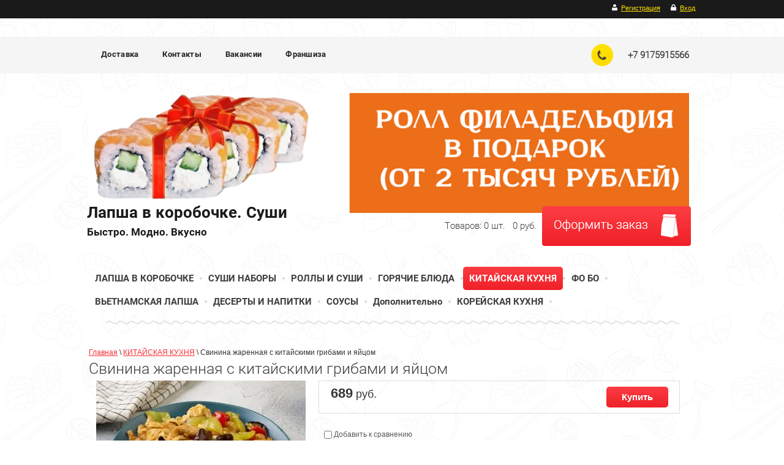

--- FILE ---
content_type: text/html; charset=utf-8
request_url: http://wokandbox.ru/magazin/product/svinina-zharennaya-s-kitajskimi-gribami-i-yajcom
body_size: 6739
content:
<!doctype html>
<html lang="ru">
<head>
<meta charset="utf-8">
<meta name="robots" content="all"/>
<title>Свинина жаренная с китайскими грибами и яйцом</title>
<meta name="description" content="Свинина жаренная с китайскими грибами и яйцом">
<meta name="keywords" content="Свинина жаренная с китайскими грибами и яйцом">
<meta name="SKYPE_TOOLBAR" content="SKYPE_TOOLBAR_PARSER_COMPATIBLE">
<link rel="stylesheet" href="/t/v151/images/css/styles.scss.css">
<link rel="stylesheet" href="/g/css/styles_articles_tpl.css">
<script src="/g/libs/jquery/1.10.2/jquery.min.js"></script>

            <!-- 46b9544ffa2e5e73c3c971fe2ede35a5 -->
            <script src='/shared/s3/js/lang/ru.js'></script>
            <script src='/shared/s3/js/common.min.js'></script>
        <link rel='stylesheet' type='text/css' href='/shared/s3/css/calendar.css' /><link rel='stylesheet' type='text/css' href='/shared/highslide-4.1.13/highslide.min.css'/>
<script type='text/javascript' src='/shared/highslide-4.1.13/highslide.packed.js'></script>
<script type='text/javascript'>
hs.graphicsDir = '/shared/highslide-4.1.13/graphics/';
hs.outlineType = null;
hs.showCredits = false;
hs.lang={cssDirection:'ltr',loadingText:'Загрузка...',loadingTitle:'Кликните чтобы отменить',focusTitle:'Нажмите чтобы перенести вперёд',fullExpandTitle:'Увеличить',fullExpandText:'Полноэкранный',previousText:'Предыдущий',previousTitle:'Назад (стрелка влево)',nextText:'Далее',nextTitle:'Далее (стрелка вправо)',moveTitle:'Передвинуть',moveText:'Передвинуть',closeText:'Закрыть',closeTitle:'Закрыть (Esc)',resizeTitle:'Восстановить размер',playText:'Слайд-шоу',playTitle:'Слайд-шоу (пробел)',pauseText:'Пауза',pauseTitle:'Приостановить слайд-шоу (пробел)',number:'Изображение %1/%2',restoreTitle:'Нажмите чтобы посмотреть картинку, используйте мышь для перетаскивания. Используйте клавиши вперёд и назад'};</script>

<!--s3_require-->
<link rel="stylesheet" href="/g/basestyle/1.0.1/user/user.css" type="text/css"/>
<link rel="stylesheet" href="/g/basestyle/1.0.1/user/user.blue.css" type="text/css"/>
<script type="text/javascript" src="/g/basestyle/1.0.1/user/user.js" async></script>
<!--/s3_require-->





	<link rel="stylesheet" type="text/css" href="/g/shop2v2/default/css/theme.less.css"><script type="text/javascript" src="/g/printme.js"></script>
<script type="text/javascript" src="/g/shop2v2/default/js/tpl.js"></script>
<script type="text/javascript" src="/g/shop2v2/default/js/baron.min.js"></script>
<script type="text/javascript" src="/g/shop2v2/default/js/shop2.2.js"></script>
<script type="text/javascript">shop2.init({"productRefs": [],"apiHash": {"getPromoProducts":"b4bcdf66f19cccc31720bcce71195bee","getSearchMatches":"a71994ea47311b92e2629bfe5e0ad8bd","getFolderCustomFields":"6fc45469354311b213c5e68b6701fe9a","getProductListItem":"f6e8769c3bcbbeb3f32d4de7402d50c9","cartAddItem":"da89643daefaf8b6964537a2a87549a7","cartRemoveItem":"3a89d85416cdd6e71f886ceec5292b59","cartUpdate":"aafb345c4d0e93ec28c7c5622bbcf7ce","cartRemoveCoupon":"2436846d0522f7cd67c9b59a34c391c2","cartAddCoupon":"10a478273ad0b70a9f1f2d3784ea6454","deliveryCalc":"ed47c010ed343115176072a1618d9815","printOrder":"e82b50bb90369ddd730622e84f2a3017","cancelOrder":"18c4766c176f7d4caeb05b143cbb3b78","cancelOrderNotify":"1e83ed2965a2b709ab4b903871dfd2de","repeatOrder":"586bc9963c6b61d80024bdd194e1e471","paymentMethods":"ca726b2113823db97ced4b33e2f4ea50","compare":"03e2ccfcd53e4bd5b01dd0b5f90c7393"},"verId": 310832,"mode": "product","step": "","uri": "/magazin","IMAGES_DIR": "/d/","my": {"list_picture_enlarge":true,"accessory":"\u0434\u043e\u043f\u043e\u043b\u043d\u0438\u0442\u0435\u043b\u044c\u043d\u044b\u0435 \u0438\u043d\u0433\u0440\u0435\u0434\u0438\u0435\u043d\u0442\u044b","kit":"\u0441\u043e\u0443\u0441","recommend":"\u0420\u0435\u043a\u043e\u043c\u0435\u043d\u0434\u0443\u0435\u043c\u044b\u0435","similar":"\u041f\u043e\u0445\u043e\u0436\u0438\u0435","modification":"\u041c\u043e\u0434\u0438\u0444\u0438\u043a\u0430\u0446\u0438\u0438","buy_mod":true}});</script>
<style type="text/css">.product-item-thumb {width: 200px;}.product-item-thumb .product-image, .product-item-simple .product-image {/*height: 250px;*/width: 300px;}.product-item-thumb .product-amount .amount-title {width: 104px;}.product-item-thumb .product-price {width: 150px;}.shop2-product .product-side-l {width: 365px;}.shop2-product .product-image {height: 257px;width: 365px;}.shop2-product .product-thumbnails li {width: 111px;height: 111px;}</style><link rel="stylesheet" href="/t/v151/images/css/shop.scss.css">
<!--[if lt IE 10]>
<script src="/g/libs/ie9-svg-gradient/0.0.1/ie9-svg-gradient.min.js"></script>
<script src="/t/v151/images/js/jquery.placeholder.min.js"></script>
<script src="/t/v151/images/js/jquery.textshadow.min.js"></script>
<script src="/t/v151/images/js/ie.js"></script>
<![endif]-->
<!--[if lt IE 9]>
<script src="/g/libs/html5shiv/html5.js"></script>
<![endif]-->

<script type="text/javascript">
$(function(){
	$('.left-menu li a:contains("Основа"), .left-menu li a:contains("дополнительные ингредиенты"), .left-menu li a:contains("соус")').hide();
});
</script>


<script type="text/javascript" src="/t/v151/images/js/jquery.cycle.all.min.js"></script>

<script type="text/javascript">
$(document).ready(function(){
  $('#scrollup').cycle({
    fx: 'fade', 
        speed: 800, 
        timeout: 6000
  });
});
</script>

<link rel="stylesheet" href="/t/v151/images/bdr_style.scss.css">
</head>	
<body>
<div class="site-wrap">
    <div class="reg-block">
		<div class="reg-block-in">
		    			<a href="/users/register" class="r2">Регистрация</a>
			<a href="/users" class="r1">Вход</a>  
					</div>
	</div>
		
	<nav class="top-menu-wr">
         <ul class="top-menu">
         	         	<li><a href="/dostavka" >Доставка</a></li>
         	         	<li><a href="/kontakty" >Контакты</a></li>
         	         	<li><a href="/vakansii" >Вакансии</a></li>
         	         	<li><a href="/novosti" >Франшиза</a></li>
         	             <div class="top-site-phone" ><p><span style="font-size:11pt;"><strong>+7 9175915566</strong></span></p>

<p>&nbsp;</p>

<p>&nbsp;</p></div>   
         </ul>
	</nav>
    	<div class="site-wrap-in">
    	<header class="site-header" >
        							<div class="site-logo"  >
				<a href="https://wokandbox.ru" target="_blank">
					<img src="/d/990x180_montazhnaya_oblast_1.png" method=r alt="">
				</a>   
			</div>
			<div class="site-slogan" ><p>Лапша в коробочке. Суши</p>

<p><span>Быстро. Модно. Вкусно</span></p></div>
			<div class="top-contacts" style="top:181px; left:435px; width:182px;">
								<div class="clear"></div>
			</div>
			<div class="cart-block"><div id="shop2-cart-preview">
	
  <p><span>Товаров:</span>  0 шт. </p>&nbsp;&nbsp;
			<p>  0 руб. </p>

			<a href="/magazin/cart" class="order-btn">Оформить заказ</a>
   
</div><!-- Cart Preview --></div>
						<ul class="folders-top"><li><a href="/magazin/folder/lapsha-v-korobochke" >ЛАПША В КОРОБОЧКЕ</a></li><li><a href="/magazin/folder/sushi-nabory" >СУШИ НАБОРЫ</a></li><li><a href="/magazin/folder/rolly" >РОЛЛЫ И СУШИ</a></li><li><a href="/magazin/folder/farfale" >ГОРЯЧИЕ БЛЮДА</a></li><li class="opened active"><a href="/magazin/folder/kitajskaya-kuhnya" >КИТАЙСКАЯ КУХНЯ</a></li><li><a href="/magazin/folder/fo-bo" >ФО БО</a></li><li><a href="/magazin/folder/vyetnamskaya-lapsha" >ВЬЕТНАМСКАЯ ЛАПША</a></li><li><a href="/magazin/folder/deserty-i-napitki" >ДЕСЕРТЫ И НАПИТКИ</a></li><li><a href="/magazin/folder/sousy" >СОУСЫ</a></li><li><a href="/magazin/folder/dopolnitelno" >Дополнительно</a></li><li><a href="/magazin/folder/korejskaya-kuhnya" >КОРЕЙСКАЯ КУХНЯ</a></li></ul>		</header>
        		<div class="site-content-wrap ">
			<div class="site-content-middle">
				<div class="site-content-middle-in">
					
<div class="site-path" data-url="/"><a href="/"><span>Главная</span></a> \ <a href="/magazin/folder/kitajskaya-kuhnya"><span>КИТАЙСКАЯ КУХНЯ</span></a> \ <span>Свинина жаренная с китайскими грибами и яйцом</span></div>					<h1>Свинина жаренная с китайскими грибами и яйцом</h1>	
	<div class="shop2-cookies-disabled shop2-warning hide"></div>
	
	
	
		
							
			
							
			
							
			
		
					

	
					
	
	
					<div class="shop2-product-article"><span>Артикул:</span> нет</div>
	
	
<form 
	method="post" 
	action="/magazin?mode=cart&amp;action=add" 
	accept-charset="utf-8"
	class="shop2-product">

	<input type="hidden" name="kind_id" value="1089806306"/>
	<input type="hidden" name="product_id" value="851550106"/>
	<input type="hidden" name="meta" value='null'/>

	<div class="product-side-l">
				<div class="product-image">
						<a href="/d/svinina_s_kitajskimi_gribami_1.jpg">
				<img src="/thumb/2/zHZXYSNSpwErprXiJ4PlQA/365r257/d/svinina_s_kitajskimi_gribami_1.jpg" alt="Свинина жаренная с китайскими грибами и яйцом" title="Свинина жаренная с китайскими грибами и яйцом" />
			</a>
			<div class="verticalMiddle"></div>
								</div>
		
			</div>
	<div class="product-side-r">
		
					<div class="form-add">
				<div class="product-price">
						
						<div class="price-current">
		<strong>689</strong> руб.			</div>
				</div>
				
				<div class="btn-block">
				  
				
	<div class="product-amount">
					<div class="amount-title">Количество:</div>
							<div class="shop2-product-amount">
				<button type="button" class="amount-minus">&#8722;</button><input type="text" name="amount" data-kind="1089806306"  data-min="1" data-multiplicity="" maxlength="4" value="1" /><button type="button" class="amount-plus">&#43;</button>
			</div>
						</div>
				
				
			<button class="shop2-product-btn type-3 buy" type="submit">
			<span>Купить</span>
		</button>
	

<input type="hidden" value="Свинина жаренная с китайскими грибами и яйцом" name="product_name" />
<input type="hidden" value="http://wokandbox.ru/magazin/product/svinina-zharennaya-s-kitajskimi-gribami-i-yajcom" name="product_link" />				</div>
          <div class="clear"></div>
			</div>
			
		

		<div class="product-details">

			

 
	
			<div class="product-compare">
			<label>
				<input type="checkbox" value="1089806306"/>
				Добавить к сравнению
			</label>
		</div>
		
	
		
		
	

							<div class="yashare">
					<script type="text/javascript" src="http://yandex.st/share/share.js" charset="utf-8"></script>
					
					<style type="text/css">
						div.yashare span.b-share a.b-share__handle img,
						div.yashare span.b-share a.b-share__handle span {
							background-image: url("http://yandex.st/share/static/b-share-icon.png");
						}
					</style>
					
					<span class="yashare-header">поделиться</span>
					<div class="yashare-auto-init" data-yashareL10n="ru" data-yashareType="none" data-yashareQuickServices="vkontakte,facebook,twitter,odnoklassniki,moimir,gplus" data-yashareImage="http://wokandbox.ru/d/svinina_s_kitajskimi_gribami_1.jpg"></div>
				</div>
						<div class="shop2-clear-container"></div>
		</div>
	</div>
	<div class="shop2-clear-container"></div>
<re-captcha data-captcha="recaptcha"
     data-name="captcha"
     data-sitekey="6LcNwrMcAAAAAOCVMf8ZlES6oZipbnEgI-K9C8ld"
     data-lang="ru"
     data-rsize="invisible"
     data-type="image"
     data-theme="light"></re-captcha></form><!-- Product -->

	




	


		<p><a href="javascript:shop2.back()" class="shop2-btn shop2-btn-back">Назад</a></p>

	


	
	</div>
			</div>
					</div>
	</div>
	<div class="clear-footer"></div>
</div>
<footer class="site-footer">
    <div class="mb-block">
        	 <ul class="bot-menu">
			   
				  					 <li><a href="/dostavka" >Доставка</a></li>
				  			   
				  					 <li><a href="/kontakty" >Контакты</a></li>
				  			   
				  					 <li><a href="/vakansii" >Вакансии</a></li>
				  			   
				  					 <li><a href="/novosti" >Франшиза</a></li>
				  			  			</ul>
    </div>
	<div class="site-footer-wr">
	<div class="footer-in">
			<div class="bot-logo">
			    <img src="/t/v151/images/bot-logo.png" alt="">
			</div>
		 <div class="site-name">&copy; 2011 - 2026 Рест Сервис</div>
		 <div class="site-copyright"><span style='font-size:14px;' class='copyright'><!--noindex-->Реклама в интернет. <span style="text-decoration:underline; cursor: pointer;" onclick="javascript:window.open('https://megagr'+'oup.ru/?utm_referrer='+location.hostname)" class="copyright">Создание сайта</span> Мегагрупп<!--/noindex--></span></div>
		 <div class="site-counters"><!--LiveInternet counter--><script type="text/javascript"><!--
new Image().src = "//counter.yadro.ru/hit?r"+
escape(document.referrer)+((typeof(screen)=="undefined")?"":
";s"+screen.width+"*"+screen.height+"*"+(screen.colorDepth?
screen.colorDepth:screen.pixelDepth))+";u"+escape(document.URL)+
";"+Math.random();//--></script><!--/LiveInternet-->
<!--LiveInternet logo--><a href="//www.liveinternet.ru/click"
target="_blank"><img src="//counter.yadro.ru/logo?13.3"
title="LiveInternet: показано число просмотров за 24 часа, посетителей за 24 часа и за сегодня"
alt="" border="0" width="88" height="31"/></a><!--/LiveInternet-->

<!-- Yandex.Metrika counter --> <script type="text/javascript" > (function (d, w, c) { (w[c] = w[c] || []).push(function() { try { w.yaCounter45811242 = new Ya.Metrika({ id:45811242, clickmap:true, trackLinks:true, accurateTrackBounce:true, webvisor:true }); } catch(e) { } }); var n = d.getElementsByTagName("script")[0], s = d.createElement("script"), f = function () { n.parentNode.insertBefore(s, n); }; s.type = "text/javascript"; s.async = true; s.src = "https://mc.yandex.ru/metrika/watch.js"; if (w.opera == "[object Opera]") { d.addEventListener("DOMContentLoaded", f, false); } else { f(); } })(document, window, "yandex_metrika_callbacks"); </script> <noscript><div><img src="https://mc.yandex.ru/watch/45811242" style="position:absolute; left:-9999px;" alt="" /></div></noscript> <!-- /Yandex.Metrika counter -->
<!--__INFO2026-01-22 17:19:27INFO__-->
</div>
	</div>
	</div>
</footer>

<script>
	function setEqualHeight(columns)
	{
	var tallestcolumn = 0;
	columns.each(
	function()
	{
	currentHeight = $(this).height();
	if(currentHeight > tallestcolumn)
	{
	tallestcolumn = currentHeight;
	}
	}
	);
	columns.height(tallestcolumn);
	}
	$(window).load(function() {
	setEqualHeight($(".product-top > .product-image"));
	});
</script>

<!-- 989 -->

<!-- assets.bottom -->
<!-- </noscript></script></style> -->
<script src="/my/s3/js/site.min.js?1768978399" ></script>
<script src="/my/s3/js/site/defender.min.js?1768978399" ></script>
<script src="https://cp.onicon.ru/loader/559670f7286688ae278b457a.js" data-auto async></script>
<script >/*<![CDATA[*/
var megacounter_key="e4e4a15f738e609013568448c9d42200";
(function(d){
    var s = d.createElement("script");
    s.src = "//counter.megagroup.ru/loader.js?"+new Date().getTime();
    s.async = true;
    d.getElementsByTagName("head")[0].appendChild(s);
})(document);
/*]]>*/</script>
<script >/*<![CDATA[*/
$ite.start({"sid":309936,"vid":310832,"aid":22076,"stid":4,"cp":21,"active":true,"domain":"wokandbox.ru","lang":"ru","trusted":false,"debug":false,"captcha":3});
/*]]>*/</script>
<!-- /assets.bottom -->
</body>
</html>

--- FILE ---
content_type: text/css
request_url: http://wokandbox.ru/t/v151/images/css/styles.scss.css
body_size: 6839
content:
@charset "utf-8";
html {
  overflow-y: scroll;
  font-family: sans-serif;
  -ms-text-size-adjust: 100%;
  -webkit-text-size-adjust: 100%; }

body {
  margin: 0; }

article, aside, details, figcaption, figure, footer, header, hgroup, main, nav, section, summary {
  display: block; }

audio, canvas, progress, video {
  display: inline-block;
  vertical-align: baseline; }

audio:not([controls]) {
  display: none;
  height: 0; }

[hidden], template {
  display: none; }

a {
  background: transparent; }

a:active, a:hover {
  outline: 0; }

abbr[title] {
  border-bottom: 1px dotted; }

b, strong {
  font-weight: bold; }

dfn {
  font-style: italic; }

h1 {
  margin: 0.67em 0;
  font-size: 2em; }

mark {
  background: #ff0;
  color: #000; }

small {
  font-size: 80%; }

sub, sup {
  position: relative;
  vertical-align: baseline;
  font-size: 75%;
  line-height: 0; }

sup {
  top: -0.5em; }

sub {
  bottom: -0.25em; }

img {
  border: 0; }

svg:not(:root) {
  overflow: hidden; }

figure {
  margin: 1em 40px; }

hr {
  -moz-box-sizing: content-box;
  box-sizing: content-box;
  height: 0; }

pre {
  overflow: auto; }

code, kbd, pre, samp {
  font-size: 1em;
  font-family: monospace, monospace; }

button, input, optgroup, select, textarea {
  margin: 0;
  color: inherit;
  font: inherit; }

button {
  overflow: visible; }

button, select {
  text-transform: none; }

button, html input[type="button"], input[type="reset"], input[type="submit"] {
  cursor: pointer;
  -webkit-appearance: button; }

button[disabled], html input[disabled] {
  cursor: default; }

button::-moz-focus-inner, input::-moz-focus-inner {
  padding: 0;
  border: 0; }

input {
  line-height: normal; }

input[type="checkbox"], input[type="radio"] {
  box-sizing: border-box;
  padding: 0; }

input[type="number"]::-webkit-inner-spin-button, input[type="number"]::-webkit-outer-spin-button {
  height: auto; }

input[type="search"] {
  -webkit-box-sizing: content-box;
  -moz-box-sizing: content-box;
  box-sizing: content-box;
  -webkit-appearance: textfield; }

input[type="search"]::-webkit-search-cancel-button, input[type="search"]::-webkit-search-decoration {
  -webkit-appearance: none; }

fieldset {
  margin: 0 2px;
  padding: 0.35em 0.625em 0.75em;
  border: 1px solid #c0c0c0; }

legend {
  padding: 0;
  border: 0; }

textarea {
  overflow: auto; }

optgroup {
  font-weight: bold; }

table {
  border-spacing: 0;
  border-collapse: collapse; }

td, th {
  padding: 0; }

@media print {
  * {
    background: transparent !important;
    color: #000 !important;
    box-shadow: none !important;
    text-shadow: none !important; }

  a, a:visited {
    text-decoration: underline; }

  a[href]:after {
    content: " (" attr(href) ")"; }

  abbr[title]:after {
    content: " (" attr(title) ")"; }

  pre, blockquote {
    border: 1px solid #999;
    page-break-inside: avoid; }

  thead {
    display: table-header-group; }

  tr, img {
    page-break-inside: avoid; }

  img {
    max-width: 100% !important; }

  @page {
    margin: 0.5cm; }

  p, h2, h3 {
    orphans: 3;
    widows: 3; }

  h2, h3 {
    page-break-after: avoid; } }

.hide {
  display: none; }

.show {
  display: block; }

.invisible {
  visibility: hidden; }

.visible {
  visibility: visible; }

.reset-indents {
  padding: 0;
  margin: 0; }

.reset-font {
  line-height: 0;
  font-size: 0; }

.clear-list {
  list-style: none;
  padding: 0;
  margin: 0; }

.clearfix:before, .clearfix:after {
  display: table;
  content: "";
  line-height: 0;
  font-size: 0; }
  .clearfix:after {
    clear: both; }

.clear {
  visibility: hidden;
  clear: both;
  height: 0;
  font-size: 1px;
  line-height: 0; }

.clear-self:after {
  display: block;
  visibility: hidden;
  clear: both;
  height: 0;
  content: ''; }

.thumb, .YMaps, .ymaps-map {
  color: #000; }

.table {
  display: table; }
  .table .tr {
    display: table-row; }
    .table .tr .td {
      display: table-cell; }

.table0, .table1, .table2 {
  border-collapse: collapse; }
  .table0 td, .table1 td, .table2 td {
    padding: 0.5em; }

.table1, .table2 {
  border: 1px solid #afafaf; }
  .table1 td, .table2 td, .table1 th, .table2 th {
    border: 1px solid #afafaf; }

.table2 th {
  padding: 0.5em;
  color: #fff;
  background: #f00; }

@font-face {
  font-family: "roboto-l";
  font-display: swap;
  src: url("/g/fonts/roboto/roboto-l.eot");
  src: url("/g/fonts/roboto/roboto-l.eot?#iefix") format("embedded-opentype"), url("/g/fonts/roboto/roboto-l.woff2") format("woff2"), url("/g/fonts/roboto/roboto-l.woff") format("woff"), url("/g/fonts/roboto/roboto-l.ttf") format("truetype"), url("/g/fonts/roboto/roboto-l.svg#roboto-l") format("svg");
  font-weight: normal;
  font-style: normal; }

@font-face {
  font-family: "roboto-b";
  font-display: swap;
  src: url("/g/fonts/roboto/roboto-b.eot");
  src: url("/g/fonts/roboto/roboto-b.eot?#iefix") format("embedded-opentype"), url("/g/fonts/roboto/roboto-b.woff2") format("woff2"), url("/g/fonts/roboto/roboto-b.woff") format("woff"), url("/g/fonts/roboto/roboto-b.ttf") format("truetype"), url("/g/fonts/roboto/roboto-b.svg#roboto-b") format("svg");
  font-weight: normal;
  font-style: normal; }

@font-face {
  font-family: "arimo-r";
  font-display: swap;
  src: url("/g/fonts/arimo/arimo-r.eot");
  src: url("/g/fonts/arimo/arimo-r.eot?#iefix") format("embedded-opentype"), url("/g/fonts/arimo/arimo-r.woff2") format("woff2"), url("/g/fonts/arimo/arimo-r.woff") format("woff"), url("/g/fonts/arimo/arimo-r.ttf") format("truetype"), url("/g/fonts/arimo/arimo-r.svg#arimo-r") format("svg");
  font-weight: normal;
  font-style: normal; }

html, body {
  height: 100%; }

body {
  color: #5b5b5b;
  min-width: 980px;
  margin: 0;
  font: normal 14px Arial, Helvetica, sans-serif; }

a {
  color: #f9343b;
  margin: 0;
  padding: 0;
  font-size: 100%;
  background: transparent;
  text-decoration: underline; }

a:hover {
  text-decoration: none; }

h1, h2, h3, h4, h5, h6 {
  font: normal 18px "roboto-l", Arial, Helvetica, sans-serif;
  color: #3e3e3e; }

h1 {
  font-size: 25px;
  margin: 0 0 5px;
  padding: 0; }

h2 {
  font-size: 24px;
  margin: 0.83em 0; }

h3 {
  font-size: 23px;
  margin: 1em 0; }

h4 {
  font-size: 22px;
  margin: 1.33em 0; }

h5 {
  font-size: 20px;
  margin: 1.5em 0; }

h6 {
  font-size: 18px;
  margin: 1.67em 0; }
/* MAIN
 --------------------------------------------*/
.site-wrap {
  height: auto !important;
  height: 100%;
  background: url(../site-rep.png) repeat 0 0;
  min-height: 100%;
  margin: 0 0 -185px; }

.site-wrap-in {
  margin: 0 auto;
  width: 990px; }

.clear-footer {
  clear: both;
  height: 185px; }

.clear {
  clear: both;
  font-size: 0;
  line-height: 0; }
/* REG-BLOCK
 --------------------------------------------*/
.reg-block {
  height: 30px;
  background: #1a1a1a;
  color: #000;
  margin-bottom: 30px; }
  .reg-block .reg-block-in {
    width: 990px;
    margin: 0 auto;
    text-align: right; }
    .reg-block .reg-block-in a {
      font: 11px/27px Arial, sans-serif;
      color: #ffe000;
      padding-left: 15px; }
      .reg-block .reg-block-in a.r1 {
        background: url(../icon2.png) no-repeat 0 0; }
      .reg-block .reg-block-in a.r2 {
        background: url(../icon1.png) no-repeat 0 0;
        margin-right: 13px; }
/*	TOP-MENU
 --------------------------------------------*/
.top-menu-wr {
  position: relative;
  min-height: 60px;
  margin-bottom: 32px;
  background: #f5f5f5; }
  .top-menu-wr .top-menu {
    min-height: 60px;
    padding: 0 150px 0 0;
    box-sizing: border-box;
    position: relative;
    margin: 0 auto;
    width: 990px;
    list-style: none;
    font-size: 0;
    line-height: 0; }
    .top-menu-wr .top-menu li {
      display: inline-block;
      vertical-align: top;
      background: url(../mt-del.png) no-repeat left center;
      padding: 0;
      margin: 10px -1px 10px 0; }
      .top-menu-wr .top-menu li:first-child {
        background: none; }
      .top-menu-wr .top-menu li a {
        display: block;
        position: relative;
        text-decoration: none;
        color: #232323;
        -webkit-border-radius: 4px;
        -moz-border-radius: 4px;
        -ms-border-radius: 4px;
        -o-border-radius: 4px;
        border-radius: 4px;
        padding: 12px 20px 14px 20px;
        font: normal 13px/1 "roboto-b", Arial, Helvetica, sans-serif;
        letter-spacing: 0.3px; }
        .top-menu-wr .top-menu li a:hover {
          text-decoration: none;
          color: #fff;
          background-image: -o-linear-gradient(#fd3c43, #ef2129);
          background-image: -moz-linear-gradient(#fd3c43, #ef2129);
          background-image: -webkit-linear-gradient(#fd3c43, #ef2129);
          background-image: -ms-linear-gradient(#fd3c43, #ef2129);
          background-image: linear-gradient( #fd3c43, #ef2129);
          -pie-background: linear-gradient( #fd3c43, #ef2129); }
/* HEADER
 --------------------------------------------*/
.site-header {
  padding: 284px 0 0 0;
  background: url(../site-del.png) no-repeat 50% 100%;
  position: relative; }
  .site-header p {
    margin: 0; }
  .site-header a img {
    border: none; }

.top-pic {
  position: absolute;
  top: 143px;
  right: -33px;
  width: 604px;
  height: 433px;
  background: url(../top-pic.png) no-repeat 0 0; }
/* LOGO
 --------------------------------------------*/
.site-logo {
  position: absolute;
  left: 0;
  top: 0; }
  .site-logo img {
    width: 980px; }
/* SLOGAN
 --------------------------------------------*/
.site-slogan {
  position: absolute;
  left: -3px;
  top: 180px;
  color: #1a1a1a;
  font: 26px "roboto-b", Arial, Helvetica, sans-serif;
  padding: 0;
  width: 340px;
  word-spacing: 1px; }
  .site-slogan span {
    font-size: 17px;
    word-spacing: 0;
    display: block;
    margin-top: 7px; }
/* PHONE
 --------------------------------------------*/
.top-contacts {
  position: absolute;
  top: 330px;
  width: 345px;
  left: 0;
  font: normal 13px/1.6 "roboto-l", Arial, sans-serif;
  color: #3e3e3e; }

.top-site-phone {
  top: 0;
  bottom: 0;
  padding: 20px 0 10px 60px;
  width: 170px;
  font: normal 13px/1.4 "roboto-l", Arial, sans-serif;
  color: #3e3e3e;
  right: 0;
  position: absolute;
  box-sizing: border-box;
  background: url(../top-tel.png) no-repeat 0 50%; }
  .top-site-phone p {
    margin: 0; }
  .top-site-phone a {
    color: #fff; }
/*	ADRES-TOP
 --------------------------------------------*/
.top-adres {
  padding: 0 0 0 45px;
  width: 50%;
  float: left;
  box-sizing: border-box;
  background: url(../top-adr.png) no-repeat 0 3px; }
  .top-adres a {
    color: #fff; }

.cart-block {
  position: absolute;
  top: 179px;
  right: 7px;
  padding: 17px 0 0 0;
  font: normal 15px "roboto-l", Arial, sans-serif;
  color: #3e3e3e; }
  .cart-block p {
    display: inline-block;
    vertical-align: top;
    margin: 12px 0 0; }
  .cart-block a.order-btn {
    background: url(../order-btn.png) no-repeat 0 0;
    width: 243px;
    height: 65px;
    background-size: 100% 100%;
    display: inline-block;
    font-size: 0;
    margin-left: 5px;
    vertical-align: top;
    margin-top: -11px; }
/* CONT-BLOCK
 --------------------------------------------*/
.cont-block {
  position: relative;
  min-height: 300px; }
  .cont-block p {
    margin: 0; }
  .cont-block a {
    display: block;
    float: left;
    width: 150px;
    height: 200px; }
/* CONTENT
 --------------------------------------------*/
.site-content-wrap {
  width: 100%;
  min-height: 0;
  padding-top: 18px;
  position: relative; }
  .site-content-wrap:after {
    content: '.';
    clear: both;
    height: 0;
    visibility: hidden;
    display: block; }

.top-lots {
  padding: 57px 0 60px 18px;
  margin-right: -63px;
  box-sizing: border-box;
  background: url(../site-del.png) no-repeat 50% 100%; }

.top-lots .product-item-thumb {
  display: none; }
  .top-lots .product-item-thumb:nth-child(1), .top-lots .product-item-thumb:nth-child(2), .top-lots .product-item-thumb:nth-child(3), .top-lots .product-item-thumb:nth-child(4) {
    display: inline-block;
    margin-right: 40px; }
    .top-lots .product-item-thumb:nth-child(1) .tpl-stars, .top-lots .product-item-thumb:nth-child(2) .tpl-stars, .top-lots .product-item-thumb:nth-child(3) .tpl-stars, .top-lots .product-item-thumb:nth-child(4) .tpl-stars, .top-lots .product-item-thumb:nth-child(1) .product-article, .top-lots .product-item-thumb:nth-child(2) .product-article, .top-lots .product-item-thumb:nth-child(3) .product-article, .top-lots .product-item-thumb:nth-child(4) .product-article, .top-lots .product-item-thumb:nth-child(1) .shop2-product-options, .top-lots .product-item-thumb:nth-child(2) .shop2-product-options, .top-lots .product-item-thumb:nth-child(3) .shop2-product-options, .top-lots .product-item-thumb:nth-child(4) .shop2-product-options, .top-lots .product-item-thumb:nth-child(1) .shop2-product-actions, .top-lots .product-item-thumb:nth-child(2) .shop2-product-actions, .top-lots .product-item-thumb:nth-child(3) .shop2-product-actions, .top-lots .product-item-thumb:nth-child(4) .shop2-product-actions, .top-lots .product-item-thumb:nth-child(1) .product-anonce, .top-lots .product-item-thumb:nth-child(2) .product-anonce, .top-lots .product-item-thumb:nth-child(3) .product-anonce, .top-lots .product-item-thumb:nth-child(4) .product-anonce {
      display: none; }
    .top-lots .product-item-thumb:nth-child(1) .product-name, .top-lots .product-item-thumb:nth-child(2) .product-name, .top-lots .product-item-thumb:nth-child(3) .product-name, .top-lots .product-item-thumb:nth-child(4) .product-name {
      height: 19px; }
/* MIDDLE COLUMN
 --------------------------------------------*/
.site-content-middle {
  float: left;
  width: 100%; }

.site-content-middle-in {
  margin: 0;
  padding: 11px 25px 30px 0; }
  .site-content-middle-in img {
    max-width: 100%; }
/* LEFT COLUMN
 --------------------------------------------*/
.site-content-left {
  width: 221px;
  float: left;
  margin-left: -100%;
  padding: 9px 0 30px 0; }

.site-content-right {
  width: 330px;
  float: right;
  margin-left: -100%;
  padding: 0 5px 30px 0; }

.shop2-block {
  margin: 0 0 1px;
  width: 221px;
  text-align: left;
  -webkit-border-radius: 3px;
  -moz-border-radius: 3px;
  -ms-border-radius: 3px;
  -o-border-radius: 3px;
  border-radius: 3px; }
  .shop2-block:first-child {
    margin-top: 0; }
  .shop2-block .block-title {
    min-height: 34px;
    position: relative;
    cursor: pointer;
    -webkit-border-radius: 5px;
    -moz-border-radius: 5px;
    -ms-border-radius: 5px;
    -o-border-radius: 5px;
    border-radius: 5px; }
    .shop2-block .block-title strong {
      font: normal 17px "roboto-l", Arial, sans-serif;
      color: #373737; }
    .shop2-block .block-title span, .shop2-block .block-title strong {
      display: block; }
    .shop2-block .block-title span {
      position: absolute;
      top: 0;
      right: 9px;
      bottom: 0;
      margin: auto 0;
      line-height: 0;
      font-size: 0;
      width: 21px;
      height: 12px;
      background: url(../arrows.svg) no-repeat; }
    .shop2-block .block-title strong {
      padding: 9px 40px 9px 9px;
      -webkit-user-select: none;
      -moz-user-select: none;
      user-select: none; }
  .shop2-block .block-body {
    padding: 20px;
    display: none; }
  .shop2-block.opened .block-body {
    display: block; }

.shop2-block.search-form {
  background-color: #eee; }
  .shop2-block.search-form .search-btn {
    border: none;
    padding: 6px 12px;
    margin-top: 6px;
    font-size: 13px;
    line-height: 1;
    color: #333;
    background-color: #ddd;
    -moz-box-shadow: inset 0 0 0 1px #cbcbcb;
    -webkit-box-shadow: inset 0 0 0 1px #cbcbcb;
    box-shadow: inset 0 0 0 1px #cbcbcb;
    -webkit-border-radius: 3px;
    -moz-border-radius: 3px;
    -ms-border-radius: 3px;
    -o-border-radius: 3px;
    border-radius: 3px;
    background-image: -o-linear-gradient(#f8f8f8, #ddd);
    background-image: -moz-linear-gradient(#f8f8f8, #ddd);
    background-image: -webkit-linear-gradient(#f8f8f8, #ddd);
    background-image: -ms-linear-gradient(#f8f8f8, #ddd);
    background-image: linear-gradient( #f8f8f8, #ddd);
    -pie-background: linear-gradient( #f8f8f8, #ddd); }
    .shop2-block.search-form .search-btn:hover {
      background-color: #ededed;
      background-image: -o-linear-gradient(#fbfbfb, #ededed);
      background-image: -moz-linear-gradient(#fbfbfb, #ededed);
      background-image: -webkit-linear-gradient(#fbfbfb, #ededed);
      background-image: -ms-linear-gradient(#fbfbfb, #ededed);
      background-image: linear-gradient( #fbfbfb, #ededed);
      -pie-background: linear-gradient( #fbfbfb, #ededed); }
    .shop2-block.search-form .search-btn:active {
      background-color: #ddd;
      -moz-box-shadow: inset 0 1px 2px rgba(0, 0, 0, 0.2);
      -webkit-box-shadow: inset 0 1px 2px rgba(0, 0, 0, 0.2);
      box-shadow: inset 0 1px 2px rgba(0, 0, 0, 0.2);
      background-image: -webkit-gradient(linear, left bottom, left top, color-stop(0%, #f1f1f1), color-stop(11.1111111111%, #ddd));
      background-image: -o-linear-gradient(bottom, #f1f1f1, #ddd);
      background-image: -moz-linear-gradient(bottom, #f1f1f1, #ddd);
      background-image: -webkit-linear-gradient(bottom, #f1f1f1, #ddd);
      background-image: -ms-linear-gradient(bottom, #f1f1f1, #ddd);
      background-image: linear-gradient(to top, #f1f1f1, #ddd);
      -pie-background: linear-gradient(to top, #f1f1f1, #ddd); }
  .shop2-block.search-form .block-title {
    background-color: #cfcfcf;
    color: #333;
    background-image: -o-linear-gradient(#ffe200, #ffd900);
    background-image: -moz-linear-gradient(#ffe200, #ffd900);
    background-image: -webkit-linear-gradient(#ffe200, #ffd900);
    background-image: -ms-linear-gradient(#ffe200, #ffd900);
    background-image: linear-gradient( #ffe200, #ffd900);
    -pie-background: linear-gradient( #ffe200, #ffd900); }
    .shop2-block.search-form .block-title span {
      background: url(../search-arrow.png) no-repeat 0 0; }
  .shop2-block.search-form.opened .block-title span {
    background-position: 0 -21px; }
  .shop2-block.search-form .block-body {
    font-size: 13px;
    padding: 8px 24px 4px;
    background-color: #fff;
    border: solid #eee;
    border-width: 0 2px 2px;
    color: #333; }
    .shop2-block.search-form .block-body div.row {
      margin: 10px 0;
      overflow: hidden; }
      .shop2-block.search-form .block-body div.row select {
        width: 100%;
        font-family: inherit;
        font-size: 13px;
        cursor: pointer; }
      .shop2-block.search-form .block-body div.row input[type="text"] {
        width: 97%;
        font-size: 13px; }
        .shop2-block.search-form .block-body div.row input[type="text"].small {
          width: 54px; }
      .shop2-block.search-form .block-body div.row span {
        color: #333; }
    .shop2-block.search-form .block-body div.row-title, .shop2-block.search-form .block-body label.row-title {
      display: block;
      padding-bottom: 2px; }
  .shop2-block.search-form button[type="submit"] {
    outline: none; }
/* LEFT-MENU level
 --------------------------------------------*/
.left-menu {
  padding: 0;
  margin: 0 0 20px;
  list-style: none;
  font: normal 15px "roboto-b", Arial, Helvetica, sans-serif; }

.left-menu > li {
  background: url(../ml-del.png) no-repeat center bottom;
  padding: 0;
  margin: 0; }

.left-menu > li > a {
  display: block;
  color: #3e3e3e;
  padding: 10px;
  position: relative;
  text-decoration: none; }
  .left-menu > li > a:after {
    background: url(../ml-mark.png) no-repeat 0 0;
    position: absolute;
    content: "";
    top: 50%;
    left: 200px;
    margin-top: -2px;
    width: 4px;
    height: 4px; }

.left-menu > li > a:hover {
  background-image: -o-linear-gradient(#fd3c43, #ef2028);
  background-image: -moz-linear-gradient(#fd3c43, #ef2028);
  background-image: -webkit-linear-gradient(#fd3c43, #ef2028);
  background-image: -ms-linear-gradient(#fd3c43, #ef2028);
  background-image: linear-gradient( #fd3c43, #ef2028);
  -pie-background: linear-gradient( #fd3c43, #ef2028);
  color: #fff;
  -webkit-border-radius: 5px;
  -moz-border-radius: 5px;
  -ms-border-radius: 5px;
  -o-border-radius: 5px;
  border-radius: 5px;
  text-decoration: none; }
  .left-menu > li > a:hover:after {
    display: none; }

.left-menu li ul {
  padding: 4px 0 3px 30px;
  margin: 0;
  font: normal 13px Arial, Helvetica, sans-serif;
  list-style: none; }

.left-menu li ul li {
  padding: 0;
  margin: 0; }

.left-menu li ul li a {
  color: #333;
  padding: 3px 0 3px 9px;
  display: inline-block;
  text-decoration: none; }

.left-menu li ul li a:hover {
  color: #333;
  text-decoration: none; }
/* EDIT-BLOCK
 --------------------------------------------*/
.edit-block-wr1 {
  font: normal 14px "arimo-r", Arial, Helvetica, sans-serif;
  color: #4b4b4b;
  padding: 0;
  margin: 0 0 20px; }
  .edit-block-wr1 .edit-title {
    font: 20px/1 "roboto-l", Arial, Helvetica, sans-serif;
    color: #3e3e3e;
    padding: 28px 10px 24px; }
  .edit-block-wr1 .edit-cont {
    padding: 0 11px 20px; }
    .edit-block-wr1 .edit-cont a {
      text-decoration: underline;
      color: #000; }
      .edit-block-wr1 .edit-cont a:hover {
        text-decoration: none; }
    .edit-block-wr1 .edit-cont p:first-child {
      margin: 0;
      padding: 0; }
/* NEWS-BLOCK
 --------------------------------------------*/
.news-block-wr1 {
  font: normal 14px Arial, Helvetica, sans-serif;
  color: #000;
  margin: 0 0 20px; }

.news-head {
  font: 20px Arial, Helvetica, sans-serif;
  color: #000;
  padding: 8px 20px 7px; }

.news-block-wr1 article {
  padding: 0 15px 15px; }

.news-date {
  display: block;
  font-size: 11px;
  color: #000;
  padding: 0 0 3px; }

.news-title {
  padding: 0 0 5px; }
  .news-title a {
    color: #000; }

.news-note {
  padding: 0 0 15px; }

.news-more {
  padding: 0;
  font-size: 11px; }
  .news-more a {
    color: #000; }

.news-archive {
  padding: 0;
  font-size: 11px; }
  .news-archive a {
    color: #000; }

.news-block-wr1 p {
  margin: 0; }
/* VOTE BLOCK
 -------------------------------*/
.vote-wr {
  font: normal 12px Arial, Helvetica, sans-serif;
  color: #333;
  margin: 0 0 20px;
  padding: 0; }

.vote-head {
  padding: 7px 20px 6px;
  font: normal 12px Arial, Helvetica, sans-serif;
  color: #424242; }

.block-vote {
  padding: 10px 20px 10px; }

.block-vote > b {
  font-size: 11px;
  font-weight: bold;
  color: #2a8d00; }

.block-vote input[type=radio] {
  margin: 5px 5px 5px 0; }

.block-vote input[type=checkbox] {
  margin: 5px 5px 5px 0; }

.block-vote input[type=text] {
  border: none;
  width: 127px;
  outline: none;
  height: 16px;
  background: url(../vote-in.png) 0 0 no-repeat;
  color: #000;
  line-height: 16px;
  padding: 2px 5px; }

.block-vote input[type=submit] {
  margin: 0;
  background: url(../vote-sub.png) 0 0 no-repeat;
  width: 134px;
  height: 25px;
  border: none;
  outline: none;
  text-indent: -290px;
  overflow: hidden; }
/* INFORMERS
 --------------------------------------------*/
.left-informers {
  text-align: center;
  margin: 0 0 20px; }
/* FOOTER
 --------------------------------------------*/
.site-footer {
  height: 185px; }
  .site-footer p {
    margin: 0; }

.site-footer-wr {
  height: 94px;
  background: #060708;
  position: relative;
  font: normal 11px Arial, Helvetica, sans-serif;
  color: #000; }

.footer-in {
  width: 990px;
  margin: 0 auto;
  position: relative; }
/*	MENU-BOT
 --------------------------------------------*/
.mb-block {
  height: 60px;
  background: #f5f5f5;
  margin-bottom: 30px; }

.bot-menu {
  padding: 0;
  margin: 0 auto;
  width: 990px;
  list-style: none;
  font-size: 0;
  line-height: 0; }
  .bot-menu li {
    display: inline-block;
    vertical-align: top;
    background: url(../mt-del.png) no-repeat left center;
    padding: 0;
    margin: 10px -1px 10px 0; }
    .bot-menu li:first-child {
      background: none; }
    .bot-menu li a {
      display: block;
      text-decoration: none;
      color: #232323;
      position: relative;
      -webkit-border-radius: 4px;
      -moz-border-radius: 4px;
      -ms-border-radius: 4px;
      -o-border-radius: 4px;
      border-radius: 4px;
      padding: 13px 19px;
      font: normal 13px/1 "roboto-l", Arial, Helvetica, sans-serif; }
      .bot-menu li a:hover {
        text-decoration: none;
        color: #fff;
        background-image: -o-linear-gradient(#fd3c43, #ef2129);
        background-image: -moz-linear-gradient(#fd3c43, #ef2129);
        background-image: -webkit-linear-gradient(#fd3c43, #ef2129);
        background-image: -ms-linear-gradient(#fd3c43, #ef2129);
        background-image: linear-gradient( #fd3c43, #ef2129);
        -pie-background: linear-gradient( #fd3c43, #ef2129); }
/* SITE-NAME
 --------------------------------------------*/
.site-name {
  position: absolute;
  left: 110px;
  top: 65px;
  color: #f5f5f5;
  font: normal 11px Arial, Helvetica, sans-serif; }
/* COPYRIGHT
 --------------------------------------------*/
.site-copyright {
  position: absolute;
  right: 18px;
  top: 32px;
  color: #fff;
  font: normal 11px "roboto-l", Arial, Helvetica, sans-serif; }
  .site-copyright span {
    font: normal 11px Arial, Helvetica, sans-serif !important; }
  .site-copyright a {
    color: #ffe000; }
/* BOT-LOGO
 --------------------------------------------*/
.bot-logo {
  position: absolute;
  top: 17px;
  left: 1px; }
/* COUNTERS
 --------------------------------------------*/
.site-counters {
  position: absolute;
  left: 378px;
  top: 33px; }
/* SITE-PATH
 --------------------------------------------*/
.site-path {
  color: #353535;
  font: normal 12px Arial, Tahoma, Geneva, sans-serif;
  padding: 8px 0 5px; }
  .site-path a {
    color: #f62f36; }
/* tables */
table.table0 {
  border-collapse: collapse; }

table.table0 td {
  padding: 5px;
  border: none; }

table.table1 {
  border-collapse: collapse; }

table.table1 td {
  padding: 5px;
  border: 1px solid #7f7f7f; }

table.table2 {
  border-collapse: collapse; }

table.table2 td {
  padding: 5px;
  border: 1px solid #7f7f7f; }

table.table2 th {
  padding: 8px 5px;
  border: 1px solid #7f7f7f;
  color: #fff;
  background: #e0e0e0;
  text-align: left; }
/* GALLERY */
table.gallery {
  border-spacing: 10px;
  border-collapse: separate; }

table.gallery td {
  background-color: #f0f0f0;
  text-align: center;
  padding: 15px; }

/* R.K. */

div.slider {
  height: 300px;
  margin: 0;
  position: relative; }

#scrollup {
  width: 325px;
  height: 300px; }

.slides {
  display: none;
  width: 325px;
  height: 300px;
  overflow: hidden;
  text-align: center; }

.slides img {
  max-width: 100%; }
/*******************/
.folders-top {
  padding: 0 0 20px;
  margin: 0;
  list-style: none;
  font: normal 15px "roboto-b", Arial, Helvetica, sans-serif; }

.folders-top > li {
  display: inline-block;
  vertical-align: top;
  padding: 0 4px 0 0; }

.folders-top > li > a {
  display: block;
  color: #3e3e3e;
  padding: 10px;
  position: relative;
  text-decoration: none;
  line-height: normal;
  position: relative;
  border-radius: 5px;
  -webkit-transition: all 0.3s;
  -moz-transition: all 0.3s;
  -o-transition: all 0.3s;
  -ms-transition: all 0.3s;
  transition: all 0.3s; }
  .folders-top > li > a:after {
    position: absolute;
    content: '';
    width: 4px;
    height: 4px;
    display: block;
    top: 50%;
    margin: -2px 0 0 0;
    right: -4px;
    background: #d9d9d9;
    border-radius: 50%; }

.folders-top > li > a:hover, .folders-top > li.opened > a {
  background-image: -o-linear-gradient(#fc3b42, #ef2028);
  background-image: -moz-linear-gradient(#fc3b42, #ef2028);
  background-image: -webkit-linear-gradient(#fc3b42, #ef2028);
  background-image: -ms-linear-gradient(#fc3b42, #ef2028);
  background-image: linear-gradient( #fc3b42, #ef2028);
  -pie-background: linear-gradient( #fc3b42, #ef2028);
  color: #fff;
  text-decoration: none; }


--- FILE ---
content_type: text/css
request_url: http://wokandbox.ru/t/v151/images/bdr_style.scss.css
body_size: 198
content:
.site-content-right {
  display: none; }

.product-item-thumb .product-image, .product-item-simple .product-image {
  height: initial; }

.product-item-thumb .product-amount {
  display: none; }

.top-image-block {
  font-size: 0;
  margin: 0 0 20px; }
  .top-image-block a {
    display: inline-block; }
    .top-image-block a img {
      border: 0; }


--- FILE ---
content_type: text/javascript
request_url: http://counter.megagroup.ru/e4e4a15f738e609013568448c9d42200.js?r=&s=1280*720*24&u=http%3A%2F%2Fwokandbox.ru%2Fmagazin%2Fproduct%2Fsvinina-zharennaya-s-kitajskimi-gribami-i-yajcom&t=%D0%A1%D0%B2%D0%B8%D0%BD%D0%B8%D0%BD%D0%B0%20%D0%B6%D0%B0%D1%80%D0%B5%D0%BD%D0%BD%D0%B0%D1%8F%20%D1%81%20%D0%BA%D0%B8%D1%82%D0%B0%D0%B9%D1%81%D0%BA%D0%B8%D0%BC%D0%B8%20%D0%B3%D1%80%D0%B8%D0%B1%D0%B0%D0%BC%D0%B8%20%D0%B8%20%D1%8F%D0%B9%D1%86%D0%BE%D0%BC&fv=0,0&en=1&rld=0&fr=0&callback=_sntnl1769106397121&1769106397121
body_size: 198
content:
//:1
_sntnl1769106397121({date:"Thu, 22 Jan 2026 18:26:37 GMT", res:"1"})